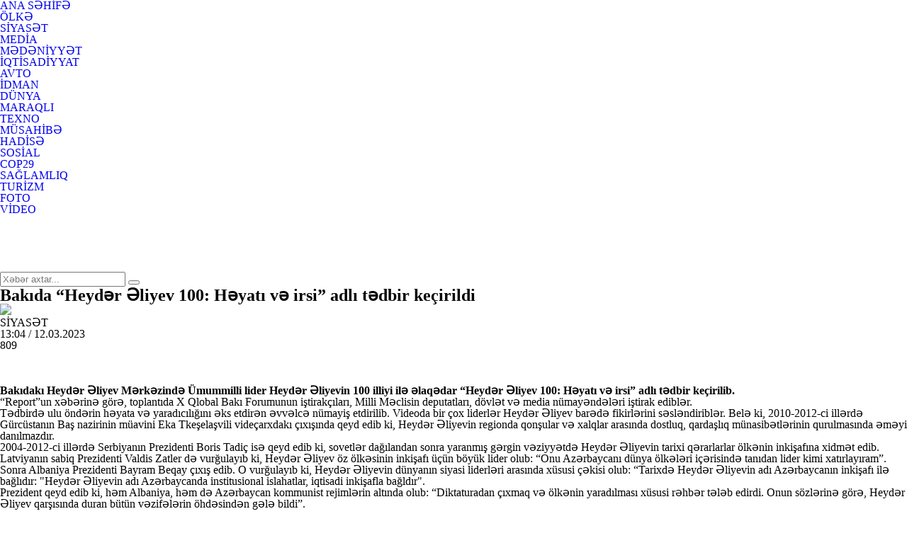

--- FILE ---
content_type: text/html; charset=utf-8
request_url: https://hit.az/az/siyaset/248417/bakida-heyder-eliyev-100-heyati-ve-irsi-adli-tedbir-kecirildi/
body_size: 12296
content:
 <!DOCTYPE html>
<html>
<meta charset="utf-8">
<title>Bakıda “Heydər Əliyev 100: Həyatı və irsi” adlı tədbir keçirildi</title>
<link rel="shortcut icon" href="/theme/frontend/hit/style/default/images/favicon.ico"> 
	<script type="text/javascript">
		var oParams = {"sJsHome":"https:\/\/hit.az\/","sJsHostname":"hit.az","sVersion":"2.0.0","sController":"articles.full-story","sGetMethod":"do","sGlobalTokenName":"core","sJsAjax":"https:\/\/hit.az\/static\/ajax.php","security_token":"0446a67fc805ec0be071d102516905e4","sStaticVersion":"5b527006296309c861e3b8dba9b86304"};
		var oTranslations = {'core.are_you_sure': 'Silmə əməliyyatı etməyə hazırsız?'};
		var $Behavior = {};
		var $Core = {};
	</script>	<!-- for Google -->
	<meta name="description" itemprop="description" content="Bakıdakı Heydər Əliyev Mərkəzində Ümummilli lider Heydər Əliyevin 100 illiyi ilə əlaqədar Heydər Əliyev 100: Həyatı və irsi adlı tədbir keçirilib.Reportun xəbərinə görə, toplantıda X Qlobal Bakı Forumunun iştirakçıları, Milli Məclisin deputatları, dövlət və media nümayəndələri iştirak ediblər.Tədbirdə ulu öndərin həyata və yaradıcılığını əks etdirən əvvəlcə nümayiş etdirilib. Videoda bir çox liderlər Heydər Əliyev barədə fikirl�" />
	<meta name="keywords" itemprop="keywords" content="Prezidenti,Əliyevin,illərdə,Azərbaycanın,Azərbaycan,inkişafı,vurğulayıb,iclasında,keçmiş,ölkənin,arasında,barədə,Azərbaycanla,ümummilli,Tkeşelaşvili,nazirinin,kimliyin,Gürcüstanın,söyləyib,Türkiyənin,Azərbaycanı,Latviyanın,çıxış,Türkiyə,Serbiyanın" />
	<meta name="author" content="hit.az" />
	<meta name="copyright" content="https://hit.az/" />
	<!-- for Facebook -->          
	<meta property="og:title" itemprop="name" content="Bakıda “Heydər Əliyev 100: Həyatı və irsi” adlı tədbir keçirildi" />
	<meta property="og:description" itemprop="description" content="Bakıdakı Heydər Əliyev Mərkəzində Ümummilli lider Heydər Əliyevin 100 illiyi ilə əlaqədar Heydər Əliyev 100: Həyatı və irsi adlı tədbir keçirilib.Reportun xəbərinə görə, toplantıda X Qlobal Bakı Forumunun iştirakçıları, Milli Məclisin deputatları, dövlət və media nümayəndələri iştirak ediblər.Tədbirdə ulu öndərin həyata və yaradıcılığını əks etdirən əvvəlcə nümayiş etdirilib. Videoda bir çox liderlər Heydər Əliyev barədə fikirl�" />
	<meta property="og:url" itemprop="url" content="https://hit.az/az/siyaset/248417/bakida-heyder-eliyev-100-heyati-ve-irsi-adli-tedbir-kecirildi/" />
	<meta property="ia:markup_url" content="https://hit.az/az/siyaset/248417/bakida-heyder-eliyev-100-heyati-ve-irsi-adli-tedbir-kecirildi/">
	<meta property="ia:markup_url_dev" content="https://hit.az/az/siyaset/248417/bakida-heyder-eliyev-100-heyati-ve-irsi-adli-tedbir-kecirildi/">
	<meta property="ia:rules_url" content="https://hit.az/az/siyaset/248417/bakida-heyder-eliyev-100-heyati-ve-irsi-adli-tedbir-kecirildi/">
	<meta property="ia:rules_url_dev" content="https://hit.az/az/siyaset/248417/bakida-heyder-eliyev-100-heyati-ve-irsi-adli-tedbir-kecirildi/">
	<meta property="og:type" itemprop="image" content="article" />
	<meta property="og:image" content="https://hit.az/file/articles/2023/03/12/1678611884_untitled-1.jpg" />
	<meta property="og:image:alt" content="Bakıda “Heydər Əliyev 100: Həyatı və irsi” adlı tədbir keçirildi" />
	<meta property="og:image:width" content="700">
	<meta property="og:image:height" content="440">
	<!-- for Twitter -->          
	<meta name="twitter:card" content="article" />
	<meta name="twitter:title" content="Bakıda “Heydər Əliyev 100: Həyatı və irsi” adlı tədbir keçirildi" />
	<meta name="twitter:image" content="https://hit.az/file/articles/2023/03/12/1678611884_untitled-1.jpg" />
	<link rel="canonical" href="https://hit.az/az/siyaset/248417/bakida-heyder-eliyev-100-heyati-ve-irsi-adli-tedbir-kecirildi/"/>
    <meta name="_mg-domain-verification" content="956ea8154ab8e8134a9935951be76ee5" />
	<link media="screen" href="/theme/frontend/hit/style/default/css/style.css?v137" type="text/css" rel="stylesheet" />
	<script type="text/javascript" src="/theme/frontend/hit/style/default/js/jquery.js?v=32"></script>	

	<!-- Global site tag (gtag.js) - Google Analytics -->
	<script async src="https://www.googletagmanager.com/gtag/js?id=UA-164510193-1"></script>
	<script>
	  window.dataLayer = window.dataLayer || [];
	  function gtag(){dataLayer.push(arguments);}
	  gtag('js', new Date());

	  gtag('config', 'UA-164510193-1');
	</script>


	

<script>
  !function(d,i,g,x,S){x=d.DigixSDK=function(){x.q.push(Array.prototype.slice.call(arguments))};x.q=[];S=i.createElement(g);S.src='//connect.cdnsb.net/sdk/sig.js?'+Date.now();i.head.appendChild(S)}(window,document,'script');
  DigixSDK('init', {
    siteId: 1426
  });
</script>




<body>
<div class="xsayt">

<!-- <style>
	.reklamsol, .reklamsag{position: absolute;top: 132px;width: 160px;height: 600px;bottom: 0px;z-index: 100000000000;}
	.reklamsol{right: 50%;background-position: 100% 0px; margin-right: 532px;}
	.reklamsag{left: 50%;background-position: 0% 0px; margin-left: 532px;} 
	.fixed{position: fixed; top: 10px;} 
</style>	
<div class="reklamsol" id="reklamdesktop">	 -->
	<!-- Sag-sol/160-600/160x600 -->
	<!-- <script async src="//code.ainsyndication.com/v2/js/slot.js?09032021"></script>
	<ins class="ainsyndication" style="display:block; width: 160px; height: 600px;" data-ad-slot="6631"></ins> -->
	<!-- Sag-sol/160-600/160x600 -->
<!-- </div>	
<div class="reklamsag" id="reklamdesktop"> -->
	<!-- Sağ Banner 160x600/160x600 -->
	<!-- <script async src="//code.ainsyndication.com/v2/js/slot.js?25022022"></script>
	<ins class="ainsyndication" style="display:block; width: 160px; height: 600px;" data-ad-slot="9383"></ins> -->
	<!-- Sağ Banner 160x600/160x600 -->
<!-- </div> -->



<script>
	$(window).scroll(function () {
		if ($(this).scrollTop() > 115) {
			$('.reklamsol,.reklamsag').addClass('fixed');
		} else {
			$('.reklamsol,.reklamsag').removeClass('fixed');
		}
	}); 
</script>

	<!-- Header start -->
	<header class="header">
		<div class="centered">
			<div class="header-wrap">
				<div class="logo">
					<a href="//hit.az/az/"></a>
				</div>
				<div class="header-right">
					<div class="h-top">
						<div class="menu">
							<ul>
								<li class="home"><a href="//hit.az/az/">ANA SƏHİFƏ</a></li>
								<li class="olke"><a href="//hit.az/az/category/olke/">ÖLKƏ</a></li>
								<li class="siyaset"><a href="//hit.az/az/category/siyaset/">SİYASƏT</a></li>
								<li class="media"><a href="//hit.az/az/category/media/">MEDİA</a></li>
								<li class="senet"><a href="//hit.az/az/category/senet/">MƏDƏNİYYƏT</a></li>
								<li class="ekonomiks"><a href="//hit.az/az/category/ekonomiks/">İQTİSADİYYAT</a></li>
								<li class="avto"><a href="//hit.az/az/category/avto/">AVTO</a></li>
								<li class="idman"><a href="//hit.az/az/category/idman/">İDMAN</a></li>
								<li class="dunya"><a href="//hit.az/az/category/dunya/">DÜNYA</a></li>
							</ul>
						</div>
						<div class="m_drop">
							<div class="m-nav"></div>
							<ul class="m-drop">
								<li class="maraqli"><a href="//hit.az/az/category/maraqli/">MARAQLI</a></li>
								<li class="texno"><a href="//hit.az/az/category/texno/">TEXNO</a></li>
								<li class="interview"><a href="//hit.az/az/category/interview/">MÜSAHİBƏ</a></li>
								<li class="hadise"><a href="//hit.az/az/category/hadise/">HADİSƏ</a></li>
								<li class="sosial"><a href="//hit.az/az/category/sosial/">SOSİAL</a></li>
								<li class="cop29"><a href="//hit.az/az/category/cop29/">COP29</a></li>
								<li class="saglamliq"><a href="//hit.az/az/category/saglamliq/">SAĞLAMLIQ</a></li>
								<li class="turizm"><a href="//hit.az/az/category/turizm/">TURİZM</a></li>
								<li class="foto"><a href="//hit.az/az/category/foto/">FOTO</a></li>
								<li class="video"><a href="//hit.az/az/category/video/">VİDEO</a></li>
							</ul>
						</div>
					</div>
				
					<div class="h-bottom">
						<div class="social">
							<ul>
								<li class="fb"><a href="https://www.facebook.com/azerbaycan365" target="_blank"></a></li>
								<li class="ins"><a href="#"></a></li>
								<li class="tw"><a href="#"></a></li>
								<li class="yt"><a href="#"></a></li>
								<li class="ln"><a href="#"></a></li>
							</ul>
						</div>
						<div class="search">
							<form method="post" action="//hit.az/az/all/">
								<div class="search-wrap">
									<input type="text" name="query" placeholder="Xəbər axtar...">
									<button type="submit"></button>
								</div>
							</form>
						</div>
					</div>
				</div>
			</div>
		</div>
	</header>
	<!-- Header end -->
<div id="site_content"><!-- Full post start -->
<div class="full-post">
	<div class="centered">
		<div class="full-post-wrap">
			<div class="full-post-left">
				<div class="full-post-w">
					<h2 class="full-post-title">Bakıda “Heydər Əliyev 100: Həyatı və irsi” adlı tədbir keçirildi</h2>
					<div class="full-post-image"><img src="https://hit.az/file/articles/2023/03/12/1678611884_untitled-1.jpg"></div>
					<div class="full-post-extra">
						<div class="fl">SİYASƏT</div>
						<div class="fl f-date">13:04 / 12.03.2023</div>
						<div class="fl f-view">809</div>
						<div class="f-size">
							<ul>
								<li class="text-small"></li>
								<li class="text-n"></li>
								<li class="text-big"></li>
							</ul>
						</div>
					</div>
					<div class="full-post-content">

<!--						<div style="padding: 0 0 15px 0;">-->
<!--							<iframe  src="//valyuta.az/xeber.php" width="100%" height="80" frameborder="0" scrolling="no" align="center" style="padding: 0; margin: 0; display:block;"></iframe>-->
<!--						</div>-->

    

						
						<div class="full-post-article" itemprop="articleBody">



<p><strong>Bakıdakı Heydər Əliyev Mərkəzində Ümummilli lider Heydər Əliyevin 100 illiyi ilə əlaqədar &ldquo;Heydər Əliyev 100: Həyatı və irsi&rdquo; adlı tədbir keçirilib.</strong></p>

<p>&ldquo;Report&rdquo;un xəbərinə görə, toplantıda X Qlobal Bakı Forumunun iştirakçıları, Milli Məclisin deputatları, dövlət və media nümayəndələri iştirak ediblər.</p>

<p>Tədbirdə ulu öndərin həyata və yaradıcılığını əks etdirən əvvəlcə nümayiş etdirilib. Videoda bir çox liderlər Heydər Əliyev barədə fikirlərini səsləndiriblər. Belə ki, 2010-2012-ci illərdə Gürcüstanın Baş nazirinin müavini Eka Tkeşelaşvili videçarxdakı çıxışında qeyd edib ki, Heydər Əliyevin regionda qonşular və xalqlar arasında dostluq, qardaşlıq münasibətlərinin qurulmasında əməyi danılmazdır.</p>

<p>2004-2012-ci illərdə Serbiyanın Prezidenti Boris Tadiç isə qeyd edib ki, sovetlər dağılandan sonra yaranmış gərgin vəziyyətdə Heydər Əliyevin tarixi qərarlarlar ölkənin inkişafına xidmət edib.</p>

<p>Latviyanın sabiq Prezidenti Valdis Zatler də vurğulayıb ki, Heydər Əliyev öz ölkəsinin inkişafı üçün böyük lider olub: &ldquo;Onu Azərbaycanı dünya ölkələri içərisində tanıdan lider kimi xatırlayıram&rdquo;.</p>

<p>Sonra Albaniya Prezidenti Bayram Beqay çıxış edib. O vurğulayıb ki, Heydər Əliyevin dünyanın siyasi liderləri arasında xüsusi çəkisi olub: &ldquo;Tarixdə Heydər Əliyevin adı Azərbaycanın inkişafı ilə bağlıdır: &quot;Heydər Əliyevin adı Azərbaycanda institusional islahatlar, iqtisadi inkişafla bağldır&quot;.</p>

<p>Prezident qeyd edib ki, həm Albaniya, həm də Azərbaycan kommunist rejimlərin altında olub: &ldquo;Diktaturadan çıxmaq və ölkənin yaradılması xüsusi rəhbər tələb edirdi. Onun sözlərinə görə, Heydər Əliyev qarşısında duran bütün vəzifələrin öhdəsindən gələ bildi&rdquo;.</p>

<p>Albaniyanın dövlət başçısı söyləyib ki, Heydər Əliyev xalqlarımızın və bölgənin inkişafı üçün böyük töhfələr verib: &ldquo;O, daim Azərbaycanın gələcəyi üçün düşünüb. Heydər Əliyev bütün imkanlarını ölkənin gələcəyi üçün səfərbər edib. İnanıram ki, bu gün Heydər Əliyev irsinin qorunması uğrunda səylər davam edəcək&rdquo;.</p>

<p>Daha sonra X Qlobal Bakı Forumunun iştirakçılarının iştirakı ilə &ldquo;Qlobal liderlərin Heydər Əliyevin irsinə ehtiramı&rdquo; adlı panel iclası başlayıb. Nizami Gəncəvi Beynəlxalq Mərkəzinin həmsədri İsmail Serageldinin moderatorluğu ilə keçirilən panel iclasında Latviyanın Sabiq Prezidenti, Nizami Gəncəvi Beynəlxalq Mərkəzinin həmsədri Vayra-Vike Freyberqa, Ukraynanın sabiq Prezidenti Viktor Yuşşenko, Bolqarıstanın Sabiq Prezidenti Petar Stoyanov, Rumıniyanın Sabiq Prezidenti Emil Konstantinesku və digər şəxslər çıxış ediblər.</p>

<p>Ukraynanın keçmiş prezidenti Viktor Yuşşenko bildirib ki, Azərbaycanın ümummilli lideri Heydər Əliyev ən çətin işin - millətin formalaşmasının öhdəsindən gəldi: &ldquo;Azərbaycan xalqının bəxti gətirib ki, onların lideri ən çətin vaxtlarda hər məsələdə balansı qorumağı bacaran Heydər Əliyev olub&quot;.</p>

<p>O qeyd edib ki, Ukrayna Mərkəzi Bankının rəhbəri olarkən Heydər Əliyevi Ukraynada qəbul etmək şərəfinə nail olub və Azərbaycanın ilk milli valyutasının çapına dair əmr alıb.</p>

<p>Çin Hökumətinin Avropa Məsələləri üzrə xüsusi nümayəndəsi, BMT-nin Baş katibinin keçmiş əvəzi Vu Honqbo isə deyib ki, Azərbaycanla Çin arasında çox yaxın münasibətlər var: &ldquo;Biz Azərbaycanla qarşılıqlı inamı və dostluğumuzu gücləndirməyə hazırıq&rdquo;.</p>

<p>O, çıxışı zamanı ulu öndər Heydər Əliyev barədə də fikirlərini söyləyib: Heydər Əliyev müasir Azərbaycanın lideridir. Onun güclü iradəsi və xalqına qarşı dərin sevgisi var idi. Heydər Əliyev həmişə Azərbaycan xalqı tərəfindən həqiqi lider kim xatırlanacaq. Onu da qeyd edim ki, Heydər Əliyev həm də Çinin dostu idi&rdquo;.</p>

<p>Bolqarıstanın eks-prezidenti Peter Stoyanov vurğulayıb ki, bu gün ölkəsinin Azərbaycanla çox yaxşı münasibətləri var:&nbsp;<br />
&ldquo;Bolqarıstanla Azərbaycan arasında əməkdaşlıq çox yüksək səviyyədədir. Bu əlaqələrin möhkəmlənməsində Azərbaycanın ümummilli lideri Heydər Əliyevin mühüm rolu olub&rdquo;.</p>

<p>Keçmiş dövlət başçısı söyləyib ki, Heydər Əliyev öz siyasi müdrikliyi ilə Azərbaycanı qlobal arenaya çıxarıb: &ldquo;O, Azərbaycanı münaqişə dövründə (90-cı illərdə) ölkənin üzləşdiyi çətinliklərdən və təhlükələrdən xilas edib&rdquo;.</p>

<p>1991-2001-ci illərdə Misirin xarici işlər naziri Əmir Musa Heydər Əliyevin geniş bilik və təcrübəsindən, analiz qabiliyyətindən, Afrika və Yaxın Şərq regionlarında baş verənlərdən dərindən xəbərdar olmasından təsirləndiyini bildirib.</p>

<p>Bosniya və Herseqovinanın sabiq Baş naziri Zlatko Laqumdziyan;n moderatorluğu ilə keçirilən &ldquo;Milli kimliyin qurulması&rdquo; adlı panel iclasında isə 2004-2012-ci illərdə Serbiyanın Prezidenti Boris Tadiç, Latviyanın sabiq Prezidenti Valdis Zatler, Xorvatiyanın sabiq Prezidenti Kolinda Qrabar-Kitaroviç, Bolqarıstanın sabiq Prezidenti Rosen Plevneliyev, 2010-2012-ci illərdə Gürcüstanın Baş nazirinin müavini Eka Tkeşelaşvili, BMT Baş Assambleyasının 75-ci Prezidenti, Türkiyənin 2014-2016-cı illərdə Avropa İttifaqı naziri, Türkiyə Böyük Millət Məclisinin üzvü Volkan Bozkır, Belçikanın keçmiş baş naziri Yves Leterme və digər şəxslər iştirak edib.</p>

<p>Panel iclasında çıxış edən Serbiyanın keçmiş prezidenti Boris Tadiç qeyd edib ki, 1990-cı illərdə SSRİ-nin dağılmasından sonra ölkələr müstəqillik qazanmağa başlayanda onların hər birinə &ldquo;qurucu ata&rdquo; lazım idi: &ldquo;Azərbaycan üçün bu, Heydər Əliyev idi&rdquo;.</p>

<p>2010-2012-ci illərdə Gürcüstanın Baş nazirinin müavini Eka Tkeşelaşvili isə deyib ki, Heydər Əliyev liderliyi müddətində Azərbaycanın inkişafı üçün böyük işlər görüb: &ldquo;Azərbaycanda milli kimliyin əsası Heydər Əliyev dövründə qoyulub. Milli kimliyin qorunması vacib məsələdir: &ldquo;Heydər Əliyevin siyasəti və dönyagörüşü bizim nəsil üçün nümunə idi&rdquo;.&nbsp;</p>

<p>O qeyd edib ki, hazırda Azərbaycan Prezidenti İlham Əliyevin enerji siyasəti Avropaya enerji dəstəyi kimi qiymətləndirilməlidir.</p>

<p>BMT Baş Assambleyasının 75-ci Prezidenti, Türkiyənin 2014-2016-cı illərdə Avropa İttifaqı naziri, Türkiyə Böyük Millət Məclisinin üzvü Volkan Bozkır vurğulayıb ki, Azərbaycanla Türkiyənin bir çox ortaq məqamlar birləşdirir: &ldquo;Bu il Türkiyə Cumhuriyyətinin qurulmasının və Heydər Əliyevin anadan olmasının 100 illiyi tamam olur&rdquo;.</p>

<p>O, həmçinin ulu öndər Heydər Əliyevin həyat və yaradıcılığı barədə danışıb. Qeyd edib ki, Heydər Əliyev hakimiyyətdə olan zaman Azərbaycanın o zamankı və gələcək inkişafı üçün böyük işlərə imza atıb.</p>

<p>Panel iclasında digər çıxışçılar da ümummilli lider Heydər Əliyev barədə fikirlərini söyləyiblər.</p>

<p>Bununla da &ldquo;Heydər Əliyev 100: Həyatı və irsi&rdquo; adlı tədbir başa çatıb.</p>

							<!-- inPage/Inpage/11 -->
							<script async src="//code.ainsyndication.com/v2/js/slot.js?1768941312"></script>
							<ins class="ainsyndication" style="display:block; width: 100%;" data-ad-slot="5859"></ins>
							<!-- inPage/Inpage/ -->


				

							<div style="margin-top:5px;" class="fb-like" data-href="https://www.facebook.com/hitxeber/" data-width="" data-layout="button_count" data-action="like" data-size="large" data-show-faces="false" data-share="false"></div>

						</div>
						<div class="f-rating">
							<div class="post-like ">
								<div class="pl like " data-id="248417" data-value="1">0</div>
								<div class="pl dislike " data-id="248417" data-value="0">0</div>
							</div>
						</div>
						<div class="full-post-bottom">
							<div class="post-source"></div>
							<div class="full-post-share">
								<div class="share-text">Paylaş</div>
								<div class="share-box">
									<ul>
										<li class="fb">
											<a href='https://www.facebook.com/sharer/sharer.php?u=https://hit.az/az/siyaset/248417/bakida-heyder-eliyev-100-heyati-ve-irsi-adli-tedbir-kecirildi' target='_blank'></a>
										</li>
										<li class="wp">
											<a href='https://api.whatsapp.com/send?text=Bakıda “Heydər Əliyev 100: Həyatı və irsi” adlı tədbir keçirildi - https://hit.az/az/siyaset/248417/bakida-heyder-eliyev-100-heyati-ve-irsi-adli-tedbir-kecirildi' target='_blank'></a>
										</li>
										<li class="tg">
											<a href='https://telegram.me/share/url?url=https://hit.az/az/siyaset/248417/bakida-heyder-eliyev-100-heyati-ve-irsi-adli-tedbir-kecirildi&text=Bakıda “Heydər Əliyev 100: Həyatı və irsi” adlı tədbir keçirildi' target='_blank'></a>
										</li>
										<li class="tw">
											<a href='https://twitter.com/intent/tweet?text=Bakıda “Heydər Əliyev 100: Həyatı və irsi” adlı tədbir keçirildi&url=https://hit.az/az/siyaset/248417/bakida-heyder-eliyev-100-heyati-ve-irsi-adli-tedbir-kecirildi' target='_blank'></a>
										</li>
									</ul>
								</div>
							</div>
						</div>

						<!-- Video 15.12.2021/1x1 -->
						<script async src="//code.ainsyndication.com/v2/js/slot.js?15122021"></script>
						<ins class="ainsyndication" style="display:block;" data-ad-slot="6364"></ins>
						<!-- Video 15.12.2021/1x1 -->




                        <!-- <div style="margin-bottom: 15px";>
                            <style>
                                #M716930ScriptRootC1213585                             </style> -->
                            <!-- Composite Start -->
                            <!-- <div id="M716930ScriptRootC1213585"></div>
                            <script src="https://jsc.mgid.com/h/i/hit.az.1213585.js" async></script> -->
                            <!-- Composite End -->
                        <!-- </div> -->

                        <center	>
							<!-- 300x250/300x250 1-->
<!--							<script async src="//code.ainsyndication.com/v2/js/slot.js?12112020"></script>-->
<!--							<ins class="ainsyndication" style="display:inline-block; width: 300px; height: 250px;" data-ad-slot="5898"></ins>-->
							<!-- 300x250/300x250 -->
                            <!-- Composite Start -->
                            <!-- <div style="width: 300px;height:250px;float: left;overflow: hidden;">
                            <div id="M716930ScriptRootC1210350"></div>
                            <script src="https://jsc.mgid.com/h/i/hit.az.1210350.js" async></script>
                            </div> -->
                            <!-- Composite End -->
							<!-- 300x250/300x250 -->
							<script async src="//code.ainsyndication.com/v2/js/slot.js?12112020"></script>
							<ins class="ainsyndication" style="display:inline-block; width: 300px; height: 250px;" data-ad-slot="5898"></ins>
							<!-- 300x250/300x250 -->
						</center>


					</div>
				</div>
				<!-- A posts start -->
				<div class="a-posts">
					<div class="c-title"><h2>Oxşar xəbərlər</h2></div>
					<div class="a-posts-wrap m-wrap">
						<div class="a-post-item">
							<div class="a-post-wr">
								<a href="//hit.az/az/siyaset/294211/prezident-regional-nailiyyetlerimizden-danisdi/">
									<div class="a-post-image">
										<img src="https://hit.az/photo/500x280/2026/01/20/1768931531_17689290471233607914696fb717a79e2.jpg" alt="Prezident regional nailiyyətlərimizdən danışdı">
										<div class="a-post-date">20.01.2026, 21:35</div>
									</div>
									<div class="a-post-info">
										<h2 class="a-post-title">Prezident regional nailiyyətlərimizdən danışdı</h2>
									</div>
								</a>
								<div class="post-like ">
									<div class="pl like " data-id="294211" data-value="1">0</div>
									<div class="pl dislike " data-id="294211" data-value="0">0</div>
								</div>
							</div>
						</div>
						<div class="a-post-item">
							<div class="a-post-wr">
								<a href="//hit.az/az/siyaset/294212/prezident-quoto-gun-uzaqda-deyilquot/">
									<div class="a-post-image">
										<img src="https://hit.az/photo/500x280/2026/01/20/1768931802_17689279041432620248696fb2a0e0ac4.jpg" alt="Prezident: &quot;O gün uzaqda deyil&quot;">
										<div class="a-post-date">20.01.2026, 21:00</div>
									</div>
									<div class="a-post-info">
										<h2 class="a-post-title">Prezident: &quot;O gün uzaqda deyil&quot;</h2>
									</div>
								</a>
								<div class="post-like ">
									<div class="pl like " data-id="294212" data-value="1">0</div>
									<div class="pl dislike " data-id="294212" data-value="0">0</div>
								</div>
							</div>
						</div>
						<div class="a-post-item">
							<div class="a-post-wr">
								<a href="//hit.az/az/siyaset/294203/ilham-eliyev-ayib-prezidenti-ile-grusdu/">
									<div class="a-post-image">
										<img src="https://hit.az/photo/500x280/2026/01/20/1768915436_17689146621194794337696f7ee6378db.jpg" alt="İlham Əliyev AYİB Prezidenti ilə görüşdü">
										<div class="a-post-date">20.01.2026, 17:20</div>
									</div>
									<div class="a-post-info">
										<h2 class="a-post-title">İlham Əliyev AYİB Prezidenti ilə görüşdü</h2>
									</div>
								</a>
								<div class="post-like ">
									<div class="pl like " data-id="294203" data-value="1">0</div>
									<div class="pl dislike " data-id="294203" data-value="0">0</div>
								</div>
							</div>
						</div>
						<div class="a-post-item">
							<div class="a-post-wr">
								<a href="//hit.az/az/siyaset/294202/ilham-eliyev-ldquoldquozayed-insan-qardaslii-mukafatirdquoni-almaq-menim-ucun-byuk-serefdirrdquo/">
									<div class="a-post-image">
										<img src="https://hit.az/photo/500x280/2026/01/20/1768915149_1768914134487064338696f7cd666aed.jpg" alt="İlham Əliyev: &ldquo;&ldquo;Zayed İnsan Qardaşlığı Mükafatı&rdquo;nı almaq mənim üçün böyük şərəfdir&rdquo;
">
										<div class="a-post-date">20.01.2026, 17:18</div>
									</div>
									<div class="a-post-info">
										<h2 class="a-post-title"><span>İlham Əliyev: &ldquo;&ldquo;Zayed İnsan Qardaşlığı Mükafatı&rdquo;nı almaq mənim üçün böyük şərəfdir&rdquo;</span>
<!--/data/user/0/com.samsung.android.app.notes/files/clipdata/clipdata_bodytext_260120_171743_194.sdocx--></h2>
									</div>
								</a>
								<div class="post-like ">
									<div class="pl like " data-id="294202" data-value="1">0</div>
									<div class="pl dislike " data-id="294202" data-value="0">0</div>
								</div>
							</div>
						</div>
						<div class="a-post-item">
							<div class="a-post-wr">
								<a href="//hit.az/az/siyaset/294186/prezident-quoteuronewsquota-musahibe-verdi-foto/">
									<div class="a-post-image">
										<img src="https://hit.az/photo/500x280/2026/01/20/1768894925_untitled-1.jpg" alt="Prezident &quot;Euronews&quot;a müsahibə verdi - YENİLƏNİB">
										<div class="a-post-date">20.01.2026, 16:29</div>
									</div>
									<div class="a-post-info">
										<h2 class="a-post-title">Prezident &quot;Euronews&quot;a müsahibə verdi - <span style="color:#ff0000">YENİLƏNİB</span></h2>
									</div>
								</a>
								<div class="post-like ">
									<div class="pl like " data-id="294186" data-value="1">0</div>
									<div class="pl dislike " data-id="294186" data-value="0">0</div>
								</div>
							</div>
						</div>
						<div class="a-post-item">
							<div class="a-post-wr">
								<a href="//hit.az/az/siyaset/294196/ilham-eliyev-davosda-mesrur-berzani-ile-grusdu-foto/">
									<div class="a-post-image">
										<img src="https://hit.az/photo/500x280/2026/01/20/1768904200_untitled-1.jpg" alt="İlham Əliyev Davosda görüşlər keçirdi- YENİLƏNİB">
										<div class="a-post-date">20.01.2026, 14:15</div>
									</div>
									<div class="a-post-info">
										<h2 class="a-post-title">İlham Əliyev Davosda görüşlər keçirdi- <span style="color:#ff0000">YENİLƏNİB</span></h2>
									</div>
								</a>
								<div class="post-like ">
									<div class="pl like " data-id="294196" data-value="1">0</div>
									<div class="pl dislike " data-id="294196" data-value="0">0</div>
								</div>
							</div>
						</div>
						<div class="a-post-item">
							<div class="a-post-wr">
								<a href="//hit.az/az/siyaset/294188/20-yanvar-faciesinin-teskilatcilari-onlarin-hec-biri-heyatda-yoxdu/">
									<div class="a-post-image">
										<img src="https://hit.az/photo/500x280/2026/01/20/1768895871_untitled-1.jpg" alt="20 Yanvar faciəsinin təşkilatçıları - Onların heç biri həyatda yoxdu">
										<div class="a-post-date">20.01.2026, 14:14</div>
									</div>
									<div class="a-post-info">
										<h2 class="a-post-title">20 Yanvar faciəsinin təşkilatçıları - Onların heç biri həyatda yoxdu</h2>
									</div>
								</a>
								<div class="post-like ">
									<div class="pl like " data-id="294188" data-value="1">0</div>
									<div class="pl dislike " data-id="294188" data-value="0">0</div>
								</div>
							</div>
						</div>
						<div class="a-post-item">
							<div class="a-post-wr">
								<a href="//hit.az/az/siyaset/294189/mezahir-penahov-msk-dan-gedecek-zunden-aciqlama/">
									<div class="a-post-image">
										<img src="https://hit.az/photo/500x280/2026/01/20/1768895898_1584704945_untitled-1.jpg" alt="Məzahir Pənahov MSK-dan gedəcək? - Özündən açıqlama">
										<div class="a-post-date">20.01.2026, 12:24</div>
									</div>
									<div class="a-post-info">
										<h2 class="a-post-title">Məzahir Pənahov MSK-dan gedəcək? - Özündən açıqlama</h2>
									</div>
								</a>
								<div class="post-like ">
									<div class="pl like " data-id="294189" data-value="1">0</div>
									<div class="pl dislike " data-id="294189" data-value="0">0</div>
								</div>
							</div>
						</div>
					</div>
				</div>
				<!-- A posts end -->
			</div>
			<div class="sidebar">

<!-- Xeber ici lenta ustu/300x250 -->
<script async src="//code.ainsyndication.com/v2/js/slot.js?05032022"></script>
<ins class="ainsyndication" style="display:block; width: 300px; height: 250px;" data-ad-slot="9413"></ins>
<!-- Xeber ici lenta ustu/300x250 -->


    <div style="margin-top: 20px">
        <!-- Qaynarinfo xeber beta/300x250 -->
        <script async src="//code.ainsyndication.com/v2/js/slot.js?01032022"></script>
        <ins class="ainsyndication" style="text-decoration: none; margin-top: 10px" data-ad-format="qaynar_forma_partners" data-ad-limit="2" data-ad-slot="9793" data-ad-set-id="1929"></ins>
        <!-- Qaynarinfo xeber beta/300x250 -->
    </div>

    <div style="margin: 20px 0">
		<!-- xəbər içi 300x250/300x250 -->
		<script async src="//code.ainsyndication.com/v2/js/slot.js?16122024"></script>
		<ins class="ainsyndication" style="display:block; width: 300px; height: 250px;" data-ad-slot="12842"></ins>
		<!-- xəbər içi 300x250/300x250 -->
    </div>
    
	<!-- Posts start -->
	<div class="posts tabs sd">
		<div class="posts-top">
			<h2 class="p-title">SON XƏBƏRLƏR</h2>
		</div>
		<div class="posts-wrap">
			<div class="posts-tab-header">
				<div data-tab="tab4" class="p-tab active">Xəbər</div>
				<div data-tab="tab5" class="p-tab">Məqalə</div>
			</div>
			<div class="posts-tab-content">
				<div class="posts-list" id="tab4">
					<div class="post">
						<a href="//hit.az/az/dunya/294210/2026-ci-ilin-en-varli-10-milyarderi-siyahi/">
							<div class="p-a">
								<div class="post-image"><img src="https://hit.az/photo/470x264/2026/01/20/1768921831_1733403665_fbf2a85fe2b751baa8307809ffc5cc1d1-jpg.jpg" alt="2026-cı ilin ən varlı 10 milyarderi - SİYAHI"></div>
								<div class="post-info">
									<h2 class="post-title">2026-cı ilin ən varlı 10 milyarderi - <span style="color:#ff0000">SİYAHI</span></h2>
									<div class="post-extra">
										<div class="post-date">20.01.2026, 23:53</div>
									</div>
								</div>
							</div>
						</a>
					</div>
					<div class="post">
						<a href="//hit.az/az/hadise/294209/8-minlik-qizilini-alib-zunu-bloka-atdilar-bakida-yeni-deleduzluq/">
							<div class="p-a">
								<div class="post-info">
									<h2 class="post-title">8 minlik qızılını alıb, özünü bloka atdılar - Bakıda yeni dələduzluq</h2>
									<div class="post-extra">
										<div class="post-date">20.01.2026, 22:54</div>
									</div>
								</div>
							</div>
						</a>
					</div>
					<div class="post">
						<a href="//hit.az/az/ekonomiks/294208/merkezi-bank-milyonluq-emlaklarini-satir/">
							<div class="p-a">
								<div class="post-info">
									<h2 class="post-title">Mərkəzi Bank milyonluq əmlaklarını satır</h2>
									<div class="post-extra">
										<div class="post-date">20.01.2026, 21:56</div>
									</div>
								</div>
							</div>
						</a>
					</div>
					<div class="post">
						<a href="//hit.az/az/siyaset/294211/prezident-regional-nailiyyetlerimizden-danisdi/">
							<div class="p-a">
								<div class="post-info">
									<h2 class="post-title">Prezident regional nailiyyətlərimizdən danışdı</h2>
									<div class="post-extra">
										<div class="post-date">20.01.2026, 21:35</div>
									</div>
								</div>
							</div>
						</a>
					</div>
					<div class="post">
						<a href="//hit.az/az/siyaset/294212/prezident-quoto-gun-uzaqda-deyilquot/">
							<div class="p-a">
								<div class="post-info">
									<h2 class="post-title">Prezident: &quot;O gün uzaqda deyil&quot;</h2>
									<div class="post-extra">
										<div class="post-date">20.01.2026, 21:00</div>
									</div>
								</div>
							</div>
						</a>
					</div>
					<div class="post">
						<a href="//hit.az/az/olke/294207/dostunun-sehid-olmasinda-zunu-gunahkar-sayan-sahid-ldquoher-il-eyni-arini-yasayiramrdquo/">
							<div class="p-a">
								<div class="post-info">
									<h2 class="post-title">Dostunun şəhid olmasında özünü günahkar sayan şahid: &ldquo;Hər il eyni ağrını yaşayıram&rdquo;</h2>
									<div class="post-extra">
										<div class="post-date">20.01.2026, 20:58</div>
									</div>
								</div>
							</div>
						</a>
					</div>
					<div class="post">
						<a href="//hit.az/az/ekonomiks/294193/metroda-xetlerin-ayrilacai-tarix-aciqlandi/">
							<div class="p-a">
								<div class="post-info">
									<h2 class="post-title">Metroda xətlərin ayrılacağı tarix açıqlandı</h2>
									<div class="post-extra">
										<div class="post-date">20.01.2026, 20:00</div>
									</div>
								</div>
							</div>
						</a>
					</div>
					<div class="post">
						<a href="//hit.az/az/ekonomiks/294194/ten-ay-azerbaycanlilar-turkiyede-ne-qeder-menzil-aliblar/">
							<div class="p-a">
								<div class="post-info">
									<h2 class="post-title">Ötən ay Azərbaycanlılar Türkiyədə nə qədər mənzil alıblar?</h2>
									<div class="post-extra">
										<div class="post-date">20.01.2026, 19:11</div>
									</div>
								</div>
							</div>
						</a>
					</div>
					<div class="post">
						<a href="//hit.az/az/sosial/294206/hamlet-isaxanli-qizina-yuksek-vezife-verdi/">
							<div class="p-a">
								<div class="post-info">
									<h2 class="post-title">Hamlet İsaxanlı qızına yüksək vəzifə verdi</h2>
									<div class="post-extra">
										<div class="post-date">20.01.2026, 18:32</div>
									</div>
								</div>
							</div>
						</a>
					</div>
					<div class="post">
						<a href="//hit.az/az/idman/294205/federasiya-prezidenti-azerbaycanla-bali-qalmaqala-gre-istefa-verib/">
							<div class="p-a">
								<div class="post-info">
									<h2 class="post-title">Federasiya prezidenti Azərbaycanla bağlı qalmaqala görə istefa verib</h2>
									<div class="post-extra">
										<div class="post-date">20.01.2026, 17:58</div>
									</div>
								</div>
							</div>
						</a>
					</div>
					<div class="post">
						<a href="//hit.az/az/siyaset/294203/ilham-eliyev-ayib-prezidenti-ile-grusdu/">
							<div class="p-a">
								<div class="post-info">
									<h2 class="post-title">İlham Əliyev AYİB Prezidenti ilə görüşdü</h2>
									<div class="post-extra">
										<div class="post-date">20.01.2026, 17:20</div>
									</div>
								</div>
							</div>
						</a>
					</div>
					<div class="post">
						<a href="//hit.az/az/siyaset/294202/ilham-eliyev-ldquoldquozayed-insan-qardaslii-mukafatirdquoni-almaq-menim-ucun-byuk-serefdirrdquo/">
							<div class="p-a">
								<div class="post-info">
									<h2 class="post-title"><span>İlham Əliyev: &ldquo;&ldquo;Zayed İnsan Qardaşlığı Mükafatı&rdquo;nı almaq mənim üçün böyük şərəfdir&rdquo;</span>
<!--/data/user/0/com.samsung.android.app.notes/files/clipdata/clipdata_bodytext_260120_171743_194.sdocx--></h2>
									<div class="post-extra">
										<div class="post-date">20.01.2026, 17:18</div>
									</div>
								</div>
							</div>
						</a>
					</div>
					<div class="post">
						<a href="//hit.az/az/hadise/294198/sabirabadda-16-yasli-gelinin-qetlinin-yeni-detallari/">
							<div class="p-a">
								<div class="post-info">
									<h2 class="post-title">Sabirabadda 16 yaşlı gəlinin qətlinin yeni detalları</h2>
									<div class="post-extra">
										<div class="post-date">20.01.2026, 17:02</div>
									</div>
								</div>
							</div>
						</a>
					</div>
					<div class="post">
						<a href="//hit.az/az/olke/294201/azad-veten-partiyasi-20-yanvar-sehidlerini-yad-etdi/">
							<div class="p-a">
								<div class="post-info">
									<h2 class="post-title">Azad Vətən Partiyası 20 Yanvar şəhidlərini yad etdi</h2>
									<div class="post-extra">
										<div class="post-date">20.01.2026, 17:00</div>
									</div>
								</div>
							</div>
						</a>
					</div>
					<div class="post">
						<a href="//hit.az/az/siyaset/294186/prezident-quoteuronewsquota-musahibe-verdi-foto/">
							<div class="p-a">
								<div class="post-info">
									<h2 class="post-title">Prezident &quot;Euronews&quot;a müsahibə verdi - <span style="color:#ff0000">YENİLƏNİB</span></h2>
									<div class="post-extra">
										<div class="post-date">20.01.2026, 16:29</div>
									</div>
								</div>
							</div>
						</a>
					</div>
					<div class="post">
						<a href="//hit.az/az/olke/294200/vehdet-partiyasi-150-sehidin-sekli-ile-yuruse-cixdi-foto/">
							<div class="p-a">
								<div class="post-info">
									<h2 class="post-title">Vəhdət Partiyası 150 şəhidin şəkli ilə yürüşə çıxdı - FOTO</h2>
									<div class="post-extra">
										<div class="post-date">20.01.2026, 16:10</div>
									</div>
								</div>
							</div>
						</a>
					</div>
					<div class="post">
						<a href="//hit.az/az/idman/294197/ldquoqarabardquo-yeni-oyuncu-transfer-edecek/">
							<div class="p-a">
								<div class="post-info">
									<h2 class="post-title">&ldquo;Qarabağ&rdquo; yeni oyunçu transfer edəcək</h2>
									<div class="post-extra">
										<div class="post-date">20.01.2026, 16:06</div>
									</div>
								</div>
							</div>
						</a>
					</div>
					<div class="post">
						<a href="//hit.az/az/media/294204/media-numayendeleri-sehidler-xiyabanini-ziyaret-edibler/">
							<div class="p-a">
								<div class="post-info">
									<h2 class="post-title"><span>MEDİA nümayəndələri Şəhidlər xiyabanını ziyarət ediblər</span><!--/data/user/0/com.samsung.android.app.notes/files/clipdata/clipdata_bodytext_260120_172907_936.sdocx--></h2>
									<div class="post-extra">
										<div class="post-date">20.01.2026, 15:30</div>
									</div>
								</div>
							</div>
						</a>
					</div>
					<div class="post">
						<a href="//hit.az/az/sosial/294195/qarli-hava-ne-vaxta-qeder-davam-edecek/">
							<div class="p-a">
								<div class="post-info">
									<h2 class="post-title">Qarlı hava nə vaxta qədər davam edəcək?</h2>
									<div class="post-extra">
										<div class="post-date">20.01.2026, 15:10</div>
									</div>
								</div>
							</div>
						</a>
					</div>
					<div class="post">
						<a href="//hit.az/az/olke/294199/quot20-yanvar-qurur-gunuquot-filmi-teqdim-edildi-video/">
							<div class="p-a">
								<div class="post-info">
									<h2 class="post-title">&quot;20 yanvar - Qürur günü&quot; filmi təqdim edildi (VİDEO)</h2>
									<div class="post-extra">
										<div class="post-date">20.01.2026, 14:38</div>
									</div>
								</div>
							</div>
						</a>
					</div>
					<div class="all-posts">
						<a href="//hit.az/az/all/band/">Bütün xəbərlər</a>
					</div>
				</div>
				<div class="posts-list" id="tab5">
					<div class="post">
						<a href="//hit.az/az/siyaset/294212/prezident-quoto-gun-uzaqda-deyilquot/">
							<div class="p-a">
								<div class="post-image"><img src="https://hit.az/photo/470x264/2026/01/20/1768931802_17689279041432620248696fb2a0e0ac4.jpg" alt="Prezident: &quot;O gün uzaqda deyil&quot;"></div>
								<div class="post-info">
									<h2 class="post-title">Prezident: &quot;O gün uzaqda deyil&quot;</h2>
									<div class="post-extra">
										<div class="post-date">20.01.2026, 21:00</div>
									</div>
								</div>
							</div>
						</a>
					</div>
					<div class="post">
						<a href="//hit.az/az/siyaset/294203/ilham-eliyev-ayib-prezidenti-ile-grusdu/">
							<div class="p-a">
								<div class="post-info">
									<h2 class="post-title">İlham Əliyev AYİB Prezidenti ilə görüşdü</h2>
									<div class="post-extra">
										<div class="post-date">20.01.2026, 17:20</div>
									</div>
								</div>
							</div>
						</a>
					</div>
					<div class="post">
						<a href="//hit.az/az/media/294204/media-numayendeleri-sehidler-xiyabanini-ziyaret-edibler/">
							<div class="p-a">
								<div class="post-info">
									<h2 class="post-title"><span>MEDİA nümayəndələri Şəhidlər xiyabanını ziyarət ediblər</span><!--/data/user/0/com.samsung.android.app.notes/files/clipdata/clipdata_bodytext_260120_172907_936.sdocx--></h2>
									<div class="post-extra">
										<div class="post-date">20.01.2026, 15:30</div>
									</div>
								</div>
							</div>
						</a>
					</div>
					<div class="post">
						<a href="//hit.az/az/siyaset/294189/mezahir-penahov-msk-dan-gedecek-zunden-aciqlama/">
							<div class="p-a">
								<div class="post-info">
									<h2 class="post-title">Məzahir Pənahov MSK-dan gedəcək? - Özündən açıqlama</h2>
									<div class="post-extra">
										<div class="post-date">20.01.2026, 12:24</div>
									</div>
								</div>
							</div>
						</a>
					</div>
					<div class="post">
						<a href="//hit.az/az/saglamliq/294156/genc-xanimlar-tebii-dousdan-niye-qorxurlar-hekim-danisdi/">
							<div class="p-a">
								<div class="post-info">
									<h2 class="post-title">Gənc xanımlar təbii doğuşdan niyə qorxurlar? - <span style="color:#ff0000">Həkim DANIŞDI</span></h2>
									<div class="post-extra">
										<div class="post-date">19.01.2026, 21:18</div>
									</div>
								</div>
							</div>
						</a>
					</div>
					<div class="post">
						<a href="//hit.az/az/sosial/294161/gencler-ne-ucun-evlenmek-istemirler/">
							<div class="p-a">
								<div class="post-info">
									<h2 class="post-title">Gənclər nə üçün evlənmək istəmirlər?</h2>
									<div class="post-extra">
										<div class="post-date">19.01.2026, 15:38</div>
									</div>
								</div>
							</div>
						</a>
					</div>
					<div class="post">
						<a href="//hit.az/az/ekonomiks/294150/paytaxtda-ev-almaq-isteyenlere-tvsiyye-hansi-erazilerde-qiymetler-qalxacaq/">
							<div class="p-a">
								<div class="post-info">
									<h2 class="post-title">Paytaxtda ev almaq istəyənlərə tövsiyə: Hansı ərazilərdə qiymətlər qalxacaq?</h2>
									<div class="post-extra">
										<div class="post-date">19.01.2026, 14:19</div>
									</div>
								</div>
							</div>
						</a>
					</div>
					<div class="post">
						<a href="//hit.az/az/senet/294137/en-cox-onlara-baxdilar-siyahi/">
							<div class="p-a">
								<div class="post-info">
									<h2 class="post-title">Ən çox onlara baxdılar - <span style="color:#ff0000">SİYAHI</span></h2>
									<div class="post-extra">
										<div class="post-date">19.01.2026, 12:21</div>
									</div>
								</div>
							</div>
						</a>
					</div>
					<div class="post">
						<a href="//hit.az/az/sosial/294130/mecelle-tesdiqlendi-kimlere-iki-defe-cox-maas-denilecek/">
							<div class="p-a">
								<div class="post-info">
									<h2 class="post-title">Məcəllə təsdiqləndi: Kimlərə iki dəfə çox maaş ödəniləcək?</h2>
									<div class="post-extra">
										<div class="post-date">19.01.2026, 11:41</div>
									</div>
								</div>
							</div>
						</a>
					</div>
					<div class="post">
						<a href="//hit.az/az/olke/294124/leyla-eliyeva-eddis-ebebede-adva-zefer-muzey-kompleksinde-olub/">
							<div class="p-a">
								<div class="post-info">
									<h2 class="post-title">Leyla Əliyeva Əddis-Əbəbədə Adva Zəfər Muzey Kompleksində olub</h2>
									<div class="post-extra">
										<div class="post-date">19.01.2026, 09:50</div>
									</div>
								</div>
							</div>
						</a>
					</div>
					<div class="post">
						<a href="//hit.az/az/ekonomiks/294088/guzestli-menziller-saniyeler-erzinde-satilir-insanlar-narazi-qalir-yeni-satis-usulu-gzlenilir/">
							<div class="p-a">
								<div class="post-info">
									<h2 class="post-title">Güzəştli mənzillər saniyələr ərzində satılır, insanlar narazı qalır - Yeni satış üsulu gözlənilir?</h2>
									<div class="post-extra">
										<div class="post-date">18.01.2026, 15:57</div>
									</div>
								</div>
							</div>
						</a>
					</div>
					<div class="post">
						<a href="//hit.az/az/sosial/294109/bu-iscilere-z-xahisleri-ile-denissiz-mezuniyyetler-verilecek/">
							<div class="p-a">
								<div class="post-info">
									<h2 class="post-title">Bu işçilərə öz xahişləri ilə ödənişsiz məzuniyyətlər veriləcək</h2>
									<div class="post-extra">
										<div class="post-date">17.01.2026, 17:57</div>
									</div>
								</div>
							</div>
						</a>
					</div>
					<div class="post">
						<a href="//hit.az/az/ekonomiks/294099/binalarda-komendant-zbasinalii-pullar-nece-xerclenir/">
							<div class="p-a">
								<div class="post-info">
									<h2 class="post-title">Binalarda komendant özbaşınalığı: Pullar necə xərclənir?</h2>
									<div class="post-extra">
										<div class="post-date">17.01.2026, 15:33</div>
									</div>
								</div>
							</div>
						</a>
					</div>
					<div class="post">
						<a href="//hit.az/az/ekonomiks/294103/kere-yai-ile-bali-ziddiyyet-yene-de-bahalasacaq/">
							<div class="p-a">
								<div class="post-info">
									<h2 class="post-title">Kərə yağı ilə bağlı ziddiyyət: Yenə də bahalaşacaq</h2>
									<div class="post-extra">
										<div class="post-date">17.01.2026, 13:43</div>
									</div>
								</div>
							</div>
						</a>
					</div>
					<div class="post">
						<a href="//hit.az/az/saglamliq/294059/siqaret-ceken-mektebliler-artir/">
							<div class="p-a">
								<div class="post-info">
									<h2 class="post-title">Siqaret çəkən məktəblilər artır</h2>
									<div class="post-extra">
										<div class="post-date">16.01.2026, 20:37</div>
									</div>
								</div>
							</div>
						</a>
					</div>
					<div class="post">
						<a href="//hit.az/az/sosial/294051/quotnikahdan-evvel-salamliq-testi-mecburi-olmalidirquot-ekspert/">
							<div class="p-a">
								<div class="post-info">
									<h2 class="post-title">&quot;Nikahdan əvvəl sağlamlıq testi məcburi olmalıdır&quot; - Ekspert</h2>
									<div class="post-extra">
										<div class="post-date">16.01.2026, 19:19</div>
									</div>
								</div>
							</div>
						</a>
					</div>
					<div class="post">
						<a href="//hit.az/az/idman/294057/mancester-derbisi-hansi-teref-qelebeye-daha-yaxindir/">
							<div class="p-a">
								<div class="post-info">
									<h2 class="post-title">Mançester derbisi: Hansı tərəf qələbəyə daha yaxındır?</h2>
									<div class="post-extra">
										<div class="post-date">16.01.2026, 17:00</div>
									</div>
								</div>
							</div>
						</a>
					</div>
					<div class="post">
						<a href="//hit.az/az/sosial/294056/magistratura-imtahininda-deyisiklik-edildi-niye/">
							<div class="p-a">
								<div class="post-info">
									<h2 class="post-title">Magistratura imtahınında dəyişiklik edildi: Niyə?</h2>
									<div class="post-extra">
										<div class="post-date">16.01.2026, 16:48</div>
									</div>
								</div>
							</div>
						</a>
					</div>
					<div class="post">
						<a href="//hit.az/az/senet/294065/ldquokurtlar-vadisi-kaosrdquo-baslayir-ndash-ekskluziv-aiqlama/">
							<div class="p-a">
								<div class="post-info">
									<h2 class="post-title">&ldquo;Kurtlar Vadisi Kaos&rdquo; başlayır? &ndash; <span style="color:#ff0000">Eksklüziv AÇIQLAMA</span></h2>
									<div class="post-extra">
										<div class="post-date">16.01.2026, 16:16</div>
									</div>
								</div>
							</div>
						</a>
					</div>
					<div class="post">
						<a href="//hit.az/az/sosial/294011/nikahdankenar-doulan-usaqlar-niye-artir/">
							<div class="p-a">
								<div class="post-info">
									<h2 class="post-title">Nikahdankənar doğulan uşaqlar niyə artır?</h2>
									<div class="post-extra">
										<div class="post-date">15.01.2026, 18:30</div>
									</div>
								</div>
							</div>
						</a>
					</div>
					<div class="all-posts">
						<a href="//hit.az/az/all/article/">Bütün məqalələr</a>
					</div>
				</div>
			</div>
		</div>
	</div>
	<!-- Posts end -->
</div>
		</div>
	</div>
</div>
<!-- Full post end -->
</div>	
	<!-- Footer start -->
	<footer class="footer">
		<div class="footer-top">
			<div class="centered">
				<div class="logo">
					<a href="//hit.az/az/"></a>
				</div>
				<div class="social">
					<ul>
						<li class="fb"><a href="https://www.facebook.com/azerbaycan365" target="_blank"></a></li>
						<li class="ins"><a href="#"></a></li>
						<li class="tw"><a href="#"></a></li>
						<li class="yt"><a href="#"></a></li>
						<li class="ln"><a href="#"></a></li>
					</ul>
				</div>
				<div class="f-links">
					<ul>
						<li><a href="//hit.az/az/page/about/">Haqqımızda</a></li>
						<li><a href="//hit.az/az/page/ads/">Reklam</a></li>
						<li><a href="//hit.az/az/page/contact/">Əlaqə</a></li>
					</ul>
				</div>
				<div class="counter">
					<!--LiveInternet counter--><script type="text/javascript">
					document.write('<a href="//www.liveinternet.ru/click" '+
					'target="_blank"><img src="//counter.yadro.ru/hit?t14.4;r'+
					escape(document.referrer)+((typeof(screen)=='undefined')?'':
					';s'+screen.width+''+screen.height+''+(screen.colorDepth?
					screen.colorDepth:screen.pixelDepth))+';u'+escape(document.URL)+
					';h'+escape(document.title.substring(0,150))+';'+Math.random()+
					'" alt="" title="LiveInternet: показано число просмотров за 24'+
					' часа, посетителей за 24 часа и за сегодня" '+
					'border="0" width="88" height="31"><\/a>')
					</script><!--/LiveInternet-->
				</div>
			</div>
		</div>
		<div class="footer-bottom">
			<div class="centered">
				<div class="cp">© 2020 hit.az Müəllif hüquqları qorunur. Məlumatdan istifadə etdikdə istinad mütləqdir.</div>
			</div>
		</div>
	</footer>
	<!-- Footer end -->
</div>




<script type="text/javascript" src="/static/jscript/common.js?v=583a9a47c7bb8b78746aeb5cffaf1d06"></script>
<script type="text/javascript" src="/static/jscript/main.js?v=583a9a47c7bb8b78746aeb5cffaf1d06"></script>
<script type="text/javascript" src="/static/jscript/ajax.js?v=583a9a47c7bb8b78746aeb5cffaf1d06"></script>	

<script type="text/javascript" src="/theme/frontend/hit/style/default/js/slick.min.js"></script>
<!--<script type="text/javascript" src="/theme/frontend/hit/style/default/js/infinite-scroll.min.js"></script>-->
<script type="text/javascript" src="/theme/frontend/hit/style/default/js/xate.js?vdttqrmurctd31"></script> 

<script>$Core.loadInit();</script>

<link rel="stylesheet" href="/theme/frontend/hit/style/default/css/lightgallery.css?v1">
<script type="text/javascript" src="/theme/frontend/hit/style/default/js/gallery/lightslider.min.js"></script>
<script type="text/javascript" src="/theme/frontend/hit/style/default/js/gallery/lightgallery.min.js"></script>
<script type="text/javascript" src="/theme/frontend/hit/style/default/js/gallery/lg-autoplay.js"></script>
<script type="text/javascript" src="/theme/frontend/hit/style/default/js/gallery/lg-fullscreen.js"></script>
<script type="text/javascript" src="/theme/frontend/hit/style/default/js/gallery/gallery.js"></script>

	
		<script>
		  window.fbAsyncInit = function() {
			FB.init({
			  appId      : '126108928148726',
			  xfbml      : true,
			  status  : true,
			  cookie	 : true,
			  version    : 'v2.10' 
			});	
		  };
		  (function(d, s, id){
			 var js, fjs = d.getElementsByTagName(s)[0];
			 if (d.getElementById(id)) {return;}
			 js = d.createElement(s); js.id = id;
			 js.src = "//connect.facebook.net/az_AZ/sdk.js";
			 fjs.parentNode.insertBefore(js, fjs);
		   }(document, 'script', 'facebook-jssdk'));
		</script>
	
	
	
<script async src="//code.ainsyndication.com/v2/js/slot.js?09102020"></script>
<ins class="ainsyndication" style="display:block; width: 100%;" data-ad-slot="6279"></ins>



<!-- hit.az non-standard ad zones/ -->
<script async src="//code.ainsyndication.com/v2/js/slot.js?12052023"></script>
<ins class="ainsyndication" style="display:inline-block;" data-ad-slot="10741"></ins>
<!-- hit.az non-standard ad zones/ -->


<!-- popunder/1x1 -->
<script async src="//code.ainsyndication.com/v2/js/slot.js?15062022"></script>
<ins class="ainsyndication" style="display:none;" data-ad-slot="9906"></ins>
<!-- popunder/1x1 -->



<script defer src="https://static.cloudflareinsights.com/beacon.min.js/vcd15cbe7772f49c399c6a5babf22c1241717689176015" integrity="sha512-ZpsOmlRQV6y907TI0dKBHq9Md29nnaEIPlkf84rnaERnq6zvWvPUqr2ft8M1aS28oN72PdrCzSjY4U6VaAw1EQ==" data-cf-beacon='{"version":"2024.11.0","token":"7d5647fecc944f399ebf8eaf7a7f5ccc","r":1,"server_timing":{"name":{"cfCacheStatus":true,"cfEdge":true,"cfExtPri":true,"cfL4":true,"cfOrigin":true,"cfSpeedBrain":true},"location_startswith":null}}' crossorigin="anonymous"></script>
</body>
</html>


--- FILE ---
content_type: application/javascript; charset=UTF-8
request_url: https://code.ainsyndication.com/v2/script.php
body_size: 1362
content:

            <div class="news_adv">
            <a href="https://code.ainsyndication.com/v2/click.php?k=[base64],," target="_blank">
                <div class="news_adv_img">
                    <img src="https://static.cdnsb.net/qaynar-s3/2026-01/fbfde66712be83d2d84e5d1e72d855a6_eec20daf772b7a023e6b4f238cd254d51706711640_646e2033733e9f821c1e4e41d27002d6untitled-1-jpg-jpg.jpg" alt="">
                </div>
                <div class="news_adv_info">
                    <h3 class="news_adv_title">Füzuli Ələkbərov 1 ildə 53 satınalma müqaviləsi bağlayıb | Qaynarinfo.az</h3>
                    <div class="news_adv_catg"><div class="nw_adv_cname">REKLAM</div> </div>
                </div>
            </a>
        </div>
        
<style>
    a,abbr,acronym,address,applet,article,aside,audio,b,big,blockquote,body,canvas,caption,center,cite,code,dd,del,details,dfn,div,dl,dt,em,embed,fieldset,figcaption,figure,footer,form,h1,h2,h3,h4,h5,h6,header,hgroup,html,i,iframe,img,ins,kbd,label,legend,li,mark,menu,nav,object,ol,output,p,pre,q,ruby,s,samp,section,small,span,strike,strong,sub,summary,sup,table,tbody,td,tfoot,th,thead,time,tr,tt,u,ul,var,video{margin:0;padding:0;border:0;vertical-align:baseline}article,aside,details,figcaption,figure,footer,header,hgroup,menu,nav,section{display:block}body{line-height:1}blockquote,q{quotes:none}blockquote:after,blockquote:before,q:after,q:before{content:'';content:none}table{border-collapse:collapse;border-spacing:0}.clearfix::after{display:block;content:"";clear:both}*{box-sizing:border-box;-webkit-box-sizing:border-box;-moz-box-sizing:border-box}@font-face{font-family:SFProDisplay;src:url('../../fonts/subset-SFProDisplay-Bold.eot');src:url('../../fonts/subset-SFProDisplay-Bold.eot?#iefix') format('embedded-opentype'),url('../../fonts/subset-SFProDisplay-Bold.woff2') format('woff2'),url('../../fonts/subset-SFProDisplay-Bold.woff') format('woff'),url('../../fonts/subset-SFProDisplay-Bold.ttf') format('truetype'),url('/subset-SFProDisplay-Bold.svg#SFProDisplay-Bold') format('svg');font-weight:700;font-style:normal;font-display:swap}
    .news_adv{display:block;width:100%;max-width:300px;margin:0 0 20px 0;background-color:#fff;border:1px solid #dadce0;border-radius:5px;opacity:1;padding:15px 15px;cursor:pointer;transition:all .3s ease-in}a{text-decoration:none}.news_adv_img{display:block;width:100%;position:relative;overflow:hidden;border-radius:5px}.news_adv_img::before{content:"";display:block;width:100%;padding-top:56%;position:relative}.news_adv_img iframe,.news_adv_img img,.news_adv_img video{display:block;width:100%;height:100%;position:absolute;top:0;bottom:0;left:0;right:0;object-fit:cover;transition:all .3s ease-in}.news_adv_info{display:block;width:100%;padding:10px 0 0 0}.news_adv_title{display:block;width:100%;text-align:left;font-family:SFProDisplay;font-size:16px;font-weight:700;line-height:19px;letter-spacing:0;color:#0e1013;opacity:1}.news_adv_catg{display:flex;justify-content:flex-end;align-items:center;width:100%;padding:10px 3px 3px 3px;background-color:#fff;border-radius:2px}.nw_adv_cname{display:inline-flex;justify-content:center;align-items:center;background-color:#e8eaed;border-radius:15px;padding:8px 20px;text-transform:uppercase;text-align:center;font-family:SFProDisplay;font-size:12px;font-weight:700;line-height:14px;letter-spacing:0;color:#80868b;opacity:1;z-index:1}
</style>